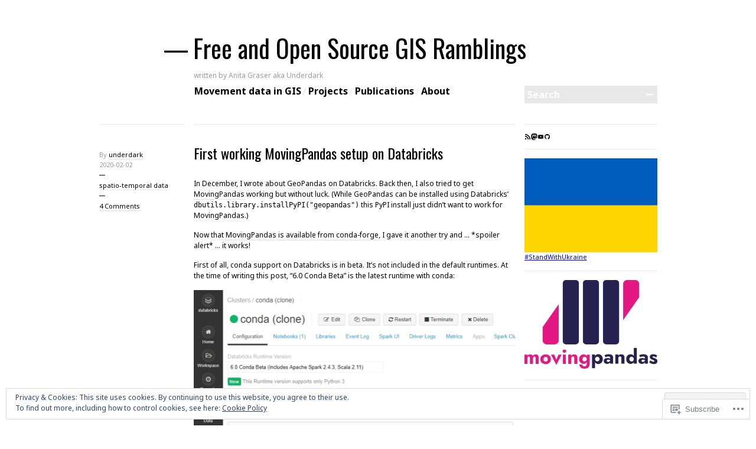

--- FILE ---
content_type: image/svg+xml;charset=utf-8
request_url: https://img.shields.io/conda/vn/conda-forge/movingpandas.svg
body_size: 286
content:
<svg xmlns="http://www.w3.org/2000/svg" width="130" height="20" role="img" aria-label="conda-forge: v0.22.4"><title>conda-forge: v0.22.4</title><linearGradient id="s" x2="0" y2="100%"><stop offset="0" stop-color="#bbb" stop-opacity=".1"/><stop offset="1" stop-opacity=".1"/></linearGradient><clipPath id="r"><rect width="130" height="20" rx="3" fill="#fff"/></clipPath><g clip-path="url(#r)"><rect width="77" height="20" fill="#555"/><rect x="77" width="53" height="20" fill="#fe7d37"/><rect width="130" height="20" fill="url(#s)"/></g><g fill="#fff" text-anchor="middle" font-family="Verdana,Geneva,DejaVu Sans,sans-serif" text-rendering="geometricPrecision" font-size="110"><text aria-hidden="true" x="395" y="150" fill="#010101" fill-opacity=".3" transform="scale(.1)" textLength="670">conda-forge</text><text x="395" y="140" transform="scale(.1)" fill="#fff" textLength="670">conda-forge</text><text aria-hidden="true" x="1025" y="150" fill="#010101" fill-opacity=".3" transform="scale(.1)" textLength="430">v0.22.4</text><text x="1025" y="140" transform="scale(.1)" fill="#fff" textLength="430">v0.22.4</text></g></svg>